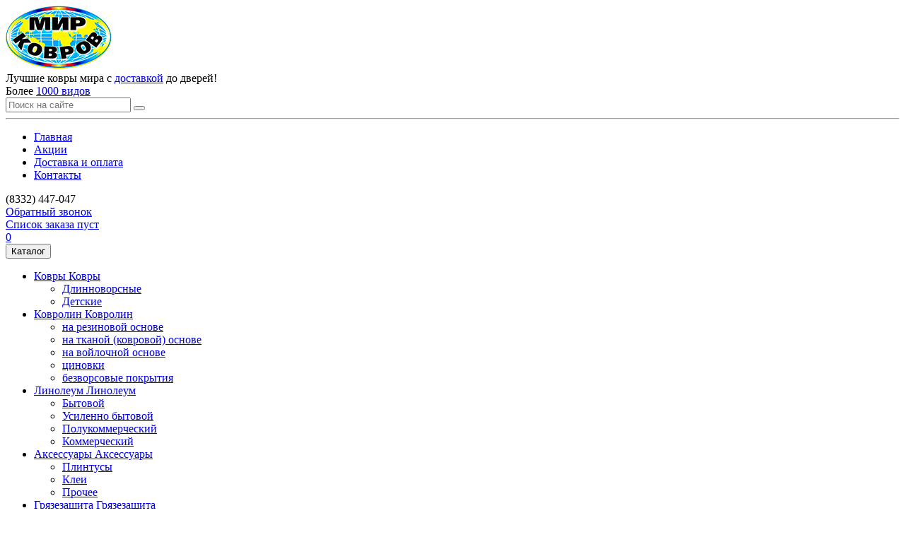

--- FILE ---
content_type: text/html; charset=UTF-8
request_url: https://mir-kovrov43.ru/kollekczii/istanbul.html
body_size: 7967
content:
<!DOCTYPE html> <head> <meta charset="utf-8"> <meta name="viewport" content="width=device-width, initial-scale=1.0"> <meta name="description" content="Istanbul"> <meta name="keywords" content=""> <meta name="author" content="ООО «Студия «Атум»"> <meta name="yandex-verification" content="8859023b7803a38a" /> <meta property="og:url" content="https://mir-kovrov43.ru/kollekczii/istanbul.html" /> <meta property="og:type" content="website" /> <meta property="og:title" content="Istanbul | Мир ковров" /> <base href="https://mir-kovrov43.ru/" /> <title>Istanbul | Мир ковров</title> <link rel="shortcut icon" href="favicon.ico" type="image/x-icon"> <link href="/inc/css/bootstrap.min.css" rel="stylesheet"> <link href="/inc/css/styles.css" rel="stylesheet"> <link href="/inc/css/ie10-viewport-bug-workaround.css" rel="stylesheet"> <link href="/assets/components/msearch2/css/web/default.css" rel="stylesheet"> <link href="/assets/components/minishop2/css/web/default.css" rel="stylesheet"> <!-- Google Tag Manager --> <script>(function(w,d,s,l,i){w[l]=w[l]||[];w[l].push({'gtm.start': new Date().getTime(),event:'gtm.js'});var f=d.getElementsByTagName(s)[0], j=d.createElement(s),dl=l!='dataLayer'?'&l='+l:'';j.async=true;j.src= 'https://www.googletagmanager.com/gtm.js?id='+i+dl;f.parentNode.insertBefore(j,f); })(window,document,'script','dataLayer','GTM-PC6DD39');</script> <!-- End Google Tag Manager --> <!-- HTML5 shim and Respond.js for IE8 support of HTML5 elements and media queries --> <!--[if lt IE 9]> <script src="https://oss.maxcdn.com/html5shiv/3.7.2/html5shiv.min.js"></script> <script src="https://oss.maxcdn.com/respond/1.4.2/respond.min.js"></script> <![endif]--> <script type="text/javascript">miniShop2Config = {"cssUrl":"\/assets\/components\/minishop2\/css\/web\/","jsUrl":"\/assets\/components\/minishop2\/js\/web\/","actionUrl":"\/assets\/components\/minishop2\/action.php","ctx":"web","close_all_message":"\u0437\u0430\u043a\u0440\u044b\u0442\u044c \u0432\u0441\u0435","price_format":[2,"."," "],"price_format_no_zeros":true,"weight_format":[3,"."," "],"weight_format_no_zeros":true};</script> <script type="text/javascript"> if (typeof mse2Config == "undefined") {mse2Config = {"cssUrl":"\/assets\/components\/msearch2\/css\/web\/","jsUrl":"\/assets\/components\/msearch2\/js\/web\/","actionUrl":"\/assets\/components\/msearch2\/action.php"};} if (typeof mse2FormConfig == "undefined") {mse2FormConfig = {};} mse2FormConfig["cbb0c3d0b801bb9c081208ceb1eb89bb92a2c520"] = {"autocomplete":"results","queryVar":"query","minQuery":3,"pageId":1220}; </script> <link rel="stylesheet" href="/assets/components/ajaxform/css/default.css" type="text/css" /> </head> <body> <!-- Global site tag (gtag.js) - Google Analytics --> <script async src="https://www.googletagmanager.com/gtag/js?id=G-E42RKT966Q"></script> <script> window.dataLayer = window.dataLayer || []; function gtag(){dataLayer.push(arguments);} gtag('js', new Date()); gtag('config', 'G-E42RKT966Q'); </script> <!-- Google Tag Manager (noscript) --> <noscript><iframe src="https://www.googletagmanager.com/ns.html?id=GTM-PC6DD39" height="0" width="0" style="display:none;visibility:hidden"></iframe></noscript> <!-- End Google Tag Manager (noscript) --> <div class="container"> <div id="wrapper"> <header data-spy="affix" data-offset-top="240" data-offset-bottom="10"> <div class="row row-condensed"> <div class="col-xs-12 col-sm-2 col-md-2 col-lg-2 pad-left"> <a href="/" title="Мир ковров - ковровые покрытия, дорожки, ковролин, пледы, линолеум"><img style="max-width: 100%;" src="uploads/logo-site.jpg" alt="Мир ковров" class="logo"></a> </div> <div class="col-sm-8 col-md-8"> <div class="bg-grey"> <div class="row row-condensed"> <div class="col-sm-7 text-right head-descr"> Лучшие ковры мира с <a href="dostavka.html" class="text-default">доставкой</a> до дверей!<br class="hidden-sm"/> Более <a href="kovryi/" class="text-red">1000 видов</a> </div> <div class="col-sm-5"> <form data-key="cbb0c3d0b801bb9c081208ceb1eb89bb92a2c520" action="poisk.html" method="get" class="msearch2" id="mse2_form"> <input type="text" class="form-control" name="query" placeholder="Поиск на сайте" value="" /> <button type="submit" class="" id="search"></button> </form> </div> </div> </div> <hr> <ul class="list-inline"> <li><a href="/">Главная</a></li> <li><a href="akczii/" class="text-uppercase text-red">Акции</a></li> <li><a href="dostavka.html">Доставка и оплата</a></li> <li><a href="kontaktyi.html">Контакты</a></li> </ul> </div> <div class="col-sm-2 col-md-2 col-lg-2 text-right pad-right phones"> <div class="text-violet header-phone">(8332) 447-047<div style="display:none"><strong>8(800) 234-10-47</strong> - звонок бесплатный</div></div> <a href="kollekczii/istanbul.html#callmeModal" id="callme" data-toggle="modal" data-target="#callmeModal" class="text-aqua text-big">Обратный звонок</a> <div class="visible-xs-block spacer-sm"></div> <div id="msMiniCart" > <div class="empty"> <a href="cart.html">Список заказа пуст</a> </div> <div class="not_empty"> <a href="cart.html" title="Текущая сумма = 0 руб." class="ms2_total_cost"><span class="count ms2_total_count">0</span> </a> </div> </div> </div> </div> <nav class="navbar"> <div class="navbar-header"> <button type="button" class="navbar-toggle collapsed" data-toggle="collapse" data-target="#menu" aria-expanded="false"> Каталог <span class="caret"></span> </button> </div> <div class="collapse navbar-collapse" id="menu"> <ul class="nav navbar-nav"><li class="dropdown "><a href="kovryi/" data-hover="dropdown" aria-haspopup="true" aria-expanded="false" class="hidden-xs hidden-sm">Ковры <span class="caret"></span></a><a href="kovryi/" data-toggle="dropdown" aria-haspopup="true" aria-expanded="false" class="visible-xs-block visible-sm-block">Ковры <span class="caret"></span></a><ul class="dropdown-menu"><li class="first"><a href="/kovryi/dlinovorsnyie/" >Длинноворсные</a></li><li class="last"><a href="/kovryi/detskie/" >Детские</a></li></ul></li><li class="dropdown "><a href="kovrolin/" data-hover="dropdown" aria-haspopup="true" aria-expanded="false" class="hidden-xs hidden-sm">Ковролин <span class="caret"></span></a><a href="kovrolin/" data-toggle="dropdown" aria-haspopup="true" aria-expanded="false" class="visible-xs-block visible-sm-block">Ковролин <span class="caret"></span></a><ul class="dropdown-menu"><li class="first"><a href="/kovrolin/kovrovyie-dorozhki/" >на резиновой основе</a></li><li><a href="/kovrolin/vorsovoj/" >на тканой (ковровой) основе</a></li><li><a href="/kovrolin/s-pechatnyim-risunkom/" >на войлочной основе</a></li><li><a href="/kovrolin/czinovki/" >циновки</a></li><li class="last"><a href="/kovrolin/bezvorsovyie-pokryitiya/" >безворсовые покрытия</a></li></ul></li><li class="dropdown "><a href="linoleum/" data-hover="dropdown" aria-haspopup="true" aria-expanded="false" class="hidden-xs hidden-sm">Линолеум <span class="caret"></span></a><a href="linoleum/" data-toggle="dropdown" aria-haspopup="true" aria-expanded="false" class="visible-xs-block visible-sm-block">Линолеум <span class="caret"></span></a><ul class="dropdown-menu"><li class="first"><a href="/linoleum/byitovoj/" >Бытовой</a></li><li><a href="/linoleum/usilenno-byitovoj/" >Усиленно бытовой</a></li><li><a href="/linoleum/polukommercheskij/" >Полукоммерческий</a></li><li class="last"><a href="/linoleum/kommercheskij/" >Коммерческий</a></li></ul></li><li class="dropdown "><a href="aksessuaryi/" data-hover="dropdown" aria-haspopup="true" aria-expanded="false" class="hidden-xs hidden-sm">Аксессуары <span class="caret"></span></a><a href="aksessuaryi/" data-toggle="dropdown" aria-haspopup="true" aria-expanded="false" class="visible-xs-block visible-sm-block">Аксессуары <span class="caret"></span></a><ul class="dropdown-menu"><li class="first"><a href="/aksessuaryi/plintusyi/" >Плинтусы</a></li><li><a href="/aksessuaryi/klei/" >Клеи</a></li><li class="last"><a href="/aksessuaryi/prochee/" >Прочее</a></li></ul></li><li class="dropdown "><a href="gryazezashhita/" data-hover="dropdown" aria-haspopup="true" aria-expanded="false" class="hidden-xs hidden-sm">Грязезащита <span class="caret"></span></a><a href="gryazezashhita/" data-toggle="dropdown" aria-haspopup="true" aria-expanded="false" class="visible-xs-block visible-sm-block">Грязезащита <span class="caret"></span></a><ul class="dropdown-menu"><li class="first"><a href="/gryazezashhita/rezinovyie-kovryi-i-matyi/" >Резиновые ковры и маты</a></li><li><a href="/gryazezashhita/vlagovpityivayushhie-rulonka/" >Влаговпитывающие покрытия на резиновой основе</a></li><li><a href="/gryazezashhita/shhetinistyie-pokryitiya/" >Щетинистые покрытия</a></li><li class="last"><a href="/gryazezashhita/yacheistyie-kovriki/" >Ячеистые коврики</a></li></ul></li></ul> <div class="nav navbar-nav navbar-right"> <a href="/compare" class="comare-link-page">Сравнение</a> </div> </div> </nav> <a class="get-consultation" data-fancybox href="#hidden"><img src="/assets/images/icons/get-consult.png"><span class="get-consult-open">Получить консультацию</span></a> </header> <div class="content"> <h1>Istanbul</h1> <div class="spacer"></div> <div class="row"> </div> <ul class="breadcrumb"><li><a href="">«Мир ковров»</a></li><li><a href="kollekczii/">Коллекции</a></li><li class="active">Istanbul</li></ul> <div class="spacer"></div> <div class="row"> <div class="col-sm-6"> <h2>Купить ковёр? Что может быть проще!</h2> <p>Выберите свой ковёр из нашего каталога ковров и ковровых покрытий! Вашему вниманию предлагаются: российские ковры, роскошные иранские ковры, качественные турецкие, изысканные ковры из Бельгии и Китая, а также ковры ручной работы из Молдавии. Смотрите также ковры для детей, ковровые дорожки и ковролин. Убедитесь сами, насколько это просто - купить ковёр!</p> <h3>Доставка ковров по России</h3> <p>Наш магазин предлагает ковры с доставкой по всей России. Потратьте ваше время на что-нибудь более важное, чем поездка в магазин за ковром!</p> </div> <div class="col-sm-6"> <iframe width="100%" height="315" src="https://www.youtube.com/embed/s1xsN6ZzeYA" frameborder="0" allowfullscreen></iframe> </div> </div> </div> </div> <footer> <div class="row"> <div class="col-sm-6 col-md-7"> <div class="row row-condensed"> <div class="col-sm-4 col-md-4"> <div class="text-big text-uppercase">Информация</div> <ul class="list-unstyled"> <li><a href="o-kompanii.html">О компании</a></li> <li><a href="informacziya/">Новости, полезные советы</a></li> <li><a href="informacziya/kak-vyibrat-kover.html">Как выбрать ковер</a></li> <li><a href="informacziya/uxod-za-kovrami.html">Уход за коврами</a></li> <li><a href="otzyivyi/">Отзывы клиентов</a></li> <li><a href="politika-konfidenczialnosti.html" title="Политика конфиденциальности"><small>Политика конфиденциальности</small></a></li> <li><a href="obrabotka-personalnyix-dannyix.html" title="Согласие на обработку персональных данных"><small>Обработка персональных данных</small></a></li> </ul> </div> <div class="col-sm-5 col-md-5"> <div class="text-big text-uppercase">Контакты</div> <ul class="list-unstyled"> <li><a href="kontaktyi.html">Все контакты</a></li> <li><a href="/">Отдел продаж интернет-магазина</a></li> <li><a href="optovyim-pokupatelyam.html">Оптовым покупателям</a></li> <li><a href="dizajneram-arxitektoram.html">Дизайнерам / Архитекторам</a></li> <li><a href="#directModal" data-toggle="modal" data-target="#directModal">Письмо директору</a></li> <li><a href="/">Вакансии</a></li> </ul> </div> <div class="col-sm-3 col-md-3"> <div class="text-big text-uppercase">Сервис</div> <ul class="list-unstyled"> <li><a href="dostavka.html">Доставка и оплата</a></li> <li><a href="vozvrat.html">Возврат</a></li> <li><a href="predzakaz.html">Предзаказ</a></li> <li><a href="/">Примерка</a></li> <li><a href="overlok.html">Оверлок</a></li> <li><a href="uslugi-dizajnera.html">Услуги дизайнера</a></li> </ul> </div> </div> </div> <div class="col-sm-3 col-md-2"> <div class="text-big text-uppercase">Магазины</div> <div class="spacer-sm">г. Киров, ул. Базовая 10<br> (Коммунальная, 2/2)<br> <strong class="text-big">(8332) 447-047</strong><br> <a href="#maps" data-toggle="modal" data-target="#maps">Показать на карте</a></div> <!--<div class="spacer-sm">г. Киров, ул. Ленина 190<br> <strong class="text-big">(8332) 442-887</strong><br> <a href="#maps2" data-toggle="modal" data-target="#maps2">Показать на карте</a></div> --> </div> <div class="col-sm-3 col-md-3"> <script type="text/javascript" src="//vk.com/js/api/openapi.js?146"></script> <!-- VK Widget --> <div id="vk_groups"></div> <script type="text/javascript"> VK.Widgets.Group("vk_groups", {mode: 4, width: "auto", height: "150", color1: 'f6f7f7', color2: '000000', color3: '5E81A8'}, 33541139); </script> </div> </div> <hr> <div class="copyrights pull-right"> © 2026 "Мир ковров"<br> <span class="text-muted">Разработка:</span> <a href="http://a-tum.ru" id="atum" title="Дизайн, разработка и продвижение сайтов">Студия "<span>Атум</span>"</a> </div> <div class="text-muted small"> 3. Обращаем ваше внимание на то, что данный интернет-сайт носит исключительно информационный характер и ни при каких условиях не является публичной офертой, определяемой положениями Статьи 437 Гражданского кодекса Российской Федерации. Для получения подробной информации о наличии и стоимости указанных товаров и (или) услуг, пожалуйста, обращайтесь к менеджерам в магазинах или по телефону:<b>(8332)447-047</b></strong> </div> <div class="clearfix"></div> </footer> <div class="modal fade" id="maps" tabindex="-1" role="dialog" aria-labelledby="mapsLabel"> <div class="modal-dialog modal-lg" role="document"> <div class="modal-content"> <button type="button" class="close" data-dismiss="modal" aria-label="Close"></button> <script type="text/javascript" charset="utf-8" async src="https://api-maps.yandex.ru/services/constructor/1.0/js/?sid=JPXwPsL-qrbrdx1Tbuuw4zr2vqiEa__R&amp;width=100%&amp;height=400&amp;lang=ru_RU&amp;sourceType=constructor&amp;scroll=true"></script> </div> </div> </div> <div class="modal fade" id="maps2" tabindex="-1" role="dialog" aria-labelledby="mapsLabel"> <div class="modal-dialog modal-lg" role="document"> <div class="modal-content"> <button type="button" class="close" data-dismiss="modal" aria-label="Close"></button> <script type="text/javascript" charset="utf-8" async src="https://api-maps.yandex.ru/services/constructor/1.0/js/?sid=L_lqUSWC3sRSzZ9xb2engUGQ2pxVvnoz&amp;width=100%&amp;height=400&amp;lang=ru_RU&amp;sourceType=constructor&amp;scroll=true"></script> </div> </div> </div> <div class="modal fade" id="maps3" tabindex="-1" role="dialog" aria-labelledby="mapsLabel"> <div class="modal-dialog modal-lg" role="document"> <div class="modal-content"> <button type="button" class="close" data-dismiss="modal" aria-label="Close"></button> <script type="text/javascript" charset="utf-8" async src="https://api-maps.yandex.ru/services/constructor/1.0/js/?um=constructor%3A5bb77e0dcfaae08a3946b156c5f50212468a4898ae3b8ba1893b7093dd9d9a47&amp;width=100%25&amp;height=400&amp;lang=ru_RU&amp;scroll=true"></script> </div> </div> </div> <div class="modal fade" id="callmeModal" tabindex="-1" role="dialog" aria-labelledby="callmeLabel"> <div class="modal-dialog modal-sm" role="document"> <div class="modal-content"> <button type="button" class="close" data-dismiss="modal" aria-label="Close"></button> <div class="modal-header"> <div class="modal-title">Заказать обратный звонок</div> </div> <div class="modal-body"> <form class="form-horizontal ajax_form" action="kollekczii/istanbul.html" method="post" onsubmit="gtag('event', 'Obratnzvonok', { 'straniza': 'glavnaya', 'component': 'knopka', 'nazvanie': 'callback', }); return true;"> <input type="hidden" name="reachGoal" value="сall" class="reachGoal"> <div class="form-group"> <label for="callmePhone" class="control-label col-xs-12 col-sm-4">Телефон*:</label> <div class="col-sm-8"> <input type="tel" class="form-control phone" id="callmePhone" name="callmePhone" placeholder="Введите телефон" title="Ваш телефон"> </div> </div> <div class="form-group"> <label for="callmeMessage" class="control-label text-left col-xs-12 col-sm-12">Комментарий:</label> <div class="col-sm-12"> <textarea class="form-control" id="callmeMessage" name="callmeMessage" placeholder="Ваш комментарий или сообщение" title="Ваш комментарий или сообщение"></textarea> </div> </div> <div class="form-group"> <div class="col-sm-12"> <div class="checkbox"> <label class="small"> <input type="checkbox" name="callmeAgree[]" value="да" required> Отправляя заявку, я принимаю условия <a href="politika-konfidenczialnosti.html" title="Политика конфиденциальности" class="violet" target="_blank">Политики конфиденциальности</a> и даю <a href="obrabotka-personalnyix-dannyix.html" title="Обработка персональных данных" class="violet" target="_blank">Согласие на обработку персональных данных</a>. </label> <input type="hidden" name="callmeAgree[]" value=""/> </div> </div> </div> <div class="form-group"> <div class="col-sm-12 text-center"> <input type="submit" id="callmeSubmit" name="callmeSubmit" class="btn btn-aqua btn-block" value="Заказать звонок"> </div> </div> <div class="clearfix"></div> <input type="hidden" name="af_action" value="c552a9e948b87e2117b4e28eae9be0ea" /> </form> </div> </div> </div> </div> <div class="modal fade" id="directModal" tabindex="-1" role="dialog" aria-labelledby="directLabel"> <div class="modal-dialog " role="document"> <div class="modal-content"> <button type="button" class="close" data-dismiss="modal" aria-label="Close"></button> <div class="modal-header"> <div class="modal-title">Письмо директору</div> </div> <div class="modal-body"> <form class="form-horizontal ajax_form" action="kollekczii/istanbul.html" method="post" onsubmit="yaCounter40942454.reachGoal('some_form_send'); gtag('event', 'Pismodir', { 'straniza': 'glavnaya', 'component': 'knopka', 'nazvanie': 'liddirektor', }); return true;"> <div class="row"> <div class="col-sm-6"> <div class="form-group row-condensed"> <label for="directName" class="control-label col-xs-12 col-sm-4">Имя:</label> <div class="col-sm-8"> <input type="text" class="form-control" id="directName" name="directName" placeholder="Представьтесь" title="Представьтесь"> </div> </div> <div class="form-group row-condensed"> <label for="directPhone" class="control-label col-xs-12 col-sm-4">Телефон*:</label> <div class="col-sm-8"> <input type="tel" class="form-control phone" id="directPhone" name="directPhone" placeholder="Введите телефон" title="Ваш телефон"> </div> </div> <div class="form-group row-condensed"> <label for="directEmail" class="control-label col-xs-12 col-sm-4">E-mail:</label> <div class="col-sm-8"> <input type="email" class="form-control" id="directEmail" name="directEmail" placeholder="Введите e-mail" title="Ваш e-mail"> </div> </div> </div> <div class="col-sm-6"> <div class="form-group"> <label for="directMessage" class="control-label text-left col-xs-12 col-sm-12 pt-0">Сообщение*:</label> <div class="col-sm-12"> <textarea class="form-control" id="directMessage" name="directMessage" placeholder="Сообщение" title="Сообщение" rows="3" required></textarea> </div> </div> <div class="form-group"> <div class="col-sm-12"> <div class="checkbox"> <label class="small"> <input type="checkbox" name="directAgree[]" value="да" checked required> Отправляя заявку, я принимаю условия <a href="politika-konfidenczialnosti.html" title="Политика конфиденциальности" class="violet" target="_blank">Политики конфиденциальности</a> и даю <a href="obrabotka-personalnyix-dannyix.html" title="Обработка персональных данных" class="violet" target="_blank">Согласие на обработку персональных данных</a>. </label> <input type="hidden" name="directAgree[]" value=""/> </div> </div> </div> <div class="form-group"> <div class="col-sm-12 text-center"> <input type="submit" id="directSubmit" name="directSubmit" class="btn btn-aqua btn-block" value="Отправить сообщение"> </div> </div> </div> </div> <div class="clearfix"></div> <input type="hidden" name="af_action" value="ff09fce886121da50067309f88ce5d94" /> </form> </div> </div> </div> </div> <div class="modal fade" id="feedbackModal" tabindex="-1" role="dialog" aria-labelledby="feedbackLabel"> <div class="modal-dialog " role="document"> <div class="modal-content"> <button type="button" class="close" data-dismiss="modal" aria-label="Close"></button> <div class="modal-header"> <div class="modal-title">Обратная связь</div> </div> <div class="modal-body"> <form class="form-horizontal ajax_form" action="kollekczii/istanbul.html" method="post" onsubmit="gtag('event', 'Obrsvyaz', { 'straniza': 'glavnaya', 'component': 'knopka', 'nazvanie': 'perezvonit', }); return true;"> <input type="hidden" name="reachGoal" value="feedback" class="reachGoal"> <div class="row"> <div class="col-sm-6"> <div class="form-group row-condensed"> <label for="feedbackName" class="control-label col-xs-12 col-sm-4">Имя:</label> <div class="col-sm-8"> <input type="text" class="form-control" id="feedbackName" name="feedbackName" placeholder="Представьтесь" title="Представьтесь"> </div> </div> <div class="form-group row-condensed"> <label for="feedbackPhone" class="control-label col-xs-12 col-sm-4">Телефон*:</label> <div class="col-sm-8"> <input type="tel" class="form-control phone" id="feedbackPhone" name="feedbackPhone" placeholder="Введите телефон" title="Ваш телефон"> </div> </div> <div class="form-group row-condensed"> <label for="feedbackEmail" class="control-label col-xs-12 col-sm-4">E-mail:</label> <div class="col-sm-8"> <input type="email" class="form-control" id="feedbackEmail" name="feedbackEmail" placeholder="Введите e-mail" title="Ваш e-mail"> </div> </div> </div> <div class="col-sm-6"> <div class="form-group"> <label for="feedbackMessage" class="control-label text-left col-xs-12 col-sm-12 pt-0">Сообщение*:</label> <div class="col-sm-12"> <textarea class="form-control" id="feedbackMessage" name="feedbackMessage" placeholder="Сообщение" title="Сообщение" rows="3" required></textarea> </div> </div> <div class="form-group"> <div class="col-sm-12"> <div class="checkbox"> <label class="small"> <input type="checkbox" name="feedbackAgree[]" value="да" checked required> Отправляя заявку, я принимаю условия <a href="politika-konfidenczialnosti.html" title="Политика конфиденциальности" class="violet" target="_blank">Политики конфиденциальности</a> и даю <a href="obrabotka-personalnyix-dannyix.html" title="Обработка персональных данных" class="violet" target="_blank">Согласие на обработку персональных данных</a>. </label> <input type="hidden" name="feedbackAgree[]" value=""/> </div> </div> </div> <div class="form-group"> <div class="col-sm-12 text-center"> <input type="submit" id="feedbackSubmit" name="feedbackSubmit" class="btn btn-aqua btn-block" value="Отправить сообщение"> </div> </div> </div> </div> <div class="clearfix"></div> <input type="hidden" name="af_action" value="935806c403dd31cc18de2111d947af2e" /> </form> </div> </div> </div> </div> <div class="consultation-banner" style="display: none;" id="hidden"> <div class="banner-content"> <h2>Есть вопросы по ассортименту?</h2> <p> Оставьте заявку удобным для вас способом и наш менеджер свяжется чтобы провести подробную консультацию и ответить на все вопросы </p> <form method="post" action="kollekczii/istanbul.html" class="row row-condensed ajax_form" onsubmit="gtag('event', 'Main', { 'straniza': 'glavnaya', 'component': 'knopka', 'nazvanie': 'mainform', });"> <input type="hidden" name="reachGoal" value="assortiment-vopros" class="reachGoal"> <div class="banner-credentials"> <input type="name" id="consultBannerName" class="form-control name" name="consultBannerName" placeholder="Ваше имя" title="Ваше имя"> <input type="tel" id="consultBannerPhone" class="form-control phone" name="consultBannerPhone" placeholder="Ваш телефон" title="Ваш телефон"> </div> <div class="form-group"> <div class="checkbox banner-checkbox"> <label class="small"> <input type="checkbox" name="callmeAgree[]" value="да" required> Отправляя заявку, я принимаю условия <a href="politika-konfidenczialnosti.html" title="Политика конфиденциальности" class="violet" target="_blank">Политики конфиденциальности</a> и даю <a href="obrabotka-personalnyix-dannyix.html" title="Обработка персональных данных" class="violet" target="_blank">Согласие на обработку персональных данных</a>. </label> <input type="hidden" name="callmeAgree[]" value=""/> </div> </div> <div class="banner-submit-ask"> <input type="submit" id="consultBannerSubmit" class="btn btn-block banner-submit" name="consultBannerSubmit" value="Оставить заявку"> <p>Задать вопрос в:</p> <a href="https://api.whatsapp.com/send?phone=79960454977"><img src="/assets/images/icons/whatsapp.png"></a> <a href="https://vk.me/mir.kovrov"><img src="/assets/images/icons/vk.png"></a> </div> <div class="clearfix"></div> <input type="hidden" name="af_action" value="d2a9d7c1fc6897fe965c2aaf6a951e90" /> </form> <style> #hidden .banner-content .banner-credentials, #hidden .banner-content .banner-credentials + .form-group, #hidden .banner-content #consultBannerSubmit { display:none; } @media (max-width: 768px){ .banner-content{ width:100%; } div.consultation-banner{ background-image:unset; } } @media (max-width: 468px){ .banner-credentials{ flex-direction:column;} .banner-credentials input{ width:100%; margin-bottom:20px; } .banner-submit-ask { flex-wrap:wrap; margin:auto; } .banner-submit-ask input{ width:100% !important; margin:0 0 20px; } .banner-content p{ margin-bottom:20px; } .consultation-banner h2{ margin-bottom:20px; } .banner-submit{ max-width:unset !important; } } </style> </div> <!-- Yandex.Metrika counter --> <script type="text/javascript"> (function (d, w, c) { (w[c] = w[c] || []).push(function() { try { w.yaCounter40942454 = new Ya.Metrika({ id:40942454, clickmap:true, trackLinks:true, accurateTrackBounce:true, webvisor:true }); } catch(e) { } }); var n = d.getElementsByTagName("script")[0], s = d.createElement("script"), f = function () { n.parentNode.insertBefore(s, n); }; s.type = "text/javascript"; s.async = true; s.src = "https://mc.yandex.ru/metrika/watch.js"; if (w.opera == "[object Opera]") { d.addEventListener("DOMContentLoaded", f, false); } else { f(); } })(document, window, "yandex_metrika_callbacks"); </script> <noscript><div><img src="https://mc.yandex.ru/watch/40942454" style="position:absolute; left:-9999px;" alt="" /></div></noscript> <!-- /Yandex.Metrika counter --> <!--script type="text/javascript" src="//api.venyoo.ru/wnew.js?wc=venyoo/default/science&widget_id=6755342139793941"></script--> <script src="https://cdn.jsdelivr.net/npm/jquery@3.5.1/dist/jquery.min.js"></script> <script src="https://cdn.jsdelivr.net/gh/fancyapps/fancybox@3.5.7/dist/jquery.fancybox.min.js"></script> <link rel="stylesheet" href="https://cdn.jsdelivr.net/gh/fancyapps/fancybox@3.5.7/dist/jquery.fancybox.min.css"> <script src="/inc/js/jquery-2.1.3.min.js"></script> <script src="/inc/js/bootstrap.min.js"></script> <!--script src="/inc/js/owl.carousel.min.js"></script--> <!-- IE10 viewport hack for Surface/desktop Windows 8 bug --> <script async src="/inc/js/ie10-viewport-bug-workaround.js"></script> <script async src="/inc/js/lightbox.min.js"></script> <script src="/inc/js/scripts.js"></script> <script src="/assets/components/msearch2/js/web/default.js"></script> <script src="https://www.youtube.com/iframe_api"></script> </div> <script src="/assets/components/minishop2/js/web/default.js?v=7ae18dac02"></script> <script type="text/javascript"> if ($("form.msearch2").length) { mSearch2.Form.initialize("form.msearch2"); } </script> <script src="/assets/components/ajaxform/js/default.js"></script> <script type="text/javascript">AjaxForm.initialize({"assetsUrl":"\/assets\/components\/ajaxform\/","actionUrl":"\/assets\/components\/ajaxform\/action.php","closeMessage":"\u0437\u0430\u043a\u0440\u044b\u0442\u044c \u0432\u0441\u0435","formSelector":"form.ajax_form","pageId":98});</script> </body>